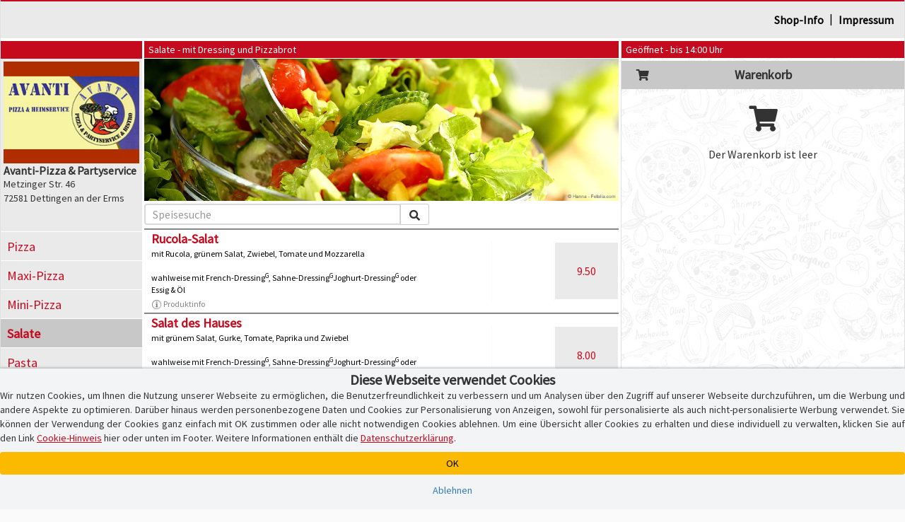

--- FILE ---
content_type: text/html; charset=iso-8859-1
request_url: https://www.avanti-dettingen.de/?kat_id=81128
body_size: 9233
content:
<!DOCTYPE html>
<html lang="de">
<head>
    <title>Avanti-Pizza &amp; Partyservice Dettingen an der Erms | Salate bestellen | Lieferservice in 72581 Dettingen an der Erms | Bringdienst | Pizzadienst | Pizza-Taxi</title>
    
    <meta name="audience" content="Alle">
<meta name="language" content="de">
<meta name="description" content="Dettingen an der Erms, Salate bestellen bei Avanti-Pizza &amp; Partyservice in 72581 Dettingen an der Erms. Salate online bestellen. Lieferservice, Pizzaservice und Pizzataxi.">
<meta name="keywords" content="Dettingen an der Erms, Pizzataxi, Salate, Postleitzahl 72581, Pizzaservice, Pizza-Taxi, Lieferservice, Pizzeria, Lieferdienst, online bestellen, Restaurant, Heimservice, Bringdienst">
<meta name="robots" content="index,follow">
    <meta http-equiv="Content-Type" content="text/html; charset=iso-8859-1">

    <meta name="viewport" content="width=device-width, initial-scale=1, user-scalable=no">
    <meta http-equiv="X-UA-Compatible" content="IE=edge">
    <meta name="apple-mobile-web-app-capable" content="yes">
    <meta name="apple-mobile-web-app-title" content="Pizza-Taxi.de">
    <meta name="mobile-web-app-capable" content="yes">

    <meta name="domain-owner" content="Diese Domain wird betrieben und verwaltet von der Pizza-Taxi.de GmbH, Kruppstr. 82-100, 45145 Essen.">

    <meta name="theme-color" content="#000000">

    <link rel="manifest" href="/pwa/1239893/manifest.json?u=v1.34.10"><link rel="icon" type="image/png" sizes="96x96" href="/pwa/1239893/icons/icon-96x96.png">

    <script type="text/javascript">
        function checkWebpSupport(){
            if(!window.createImageBitmap){
                document.documentElement.className += " no-webp";
                return;
            }

            var webpdata = '[data-uri]';
            fetch(webpdata).then(function(response){
                return response.blob();
            }).then(function(blob){
                createImageBitmap(blob).then(function(){
                    document.documentElement.className += " webp";
                }, function(){
                    document.documentElement.className += " no-webp";
                });
            });
        }
        checkWebpSupport();


        var cssPropertySupported = (function(){
            var mem = {}; // save test results for efficient future calls with same parameters

            return function cssPropertySupported(prop, values) {
                if( mem[prop+values] )
                    return mem[prop+values];

                var element = document.createElement('p'),
                    index = values.length,
                    name,
                    result = false;

                try {
                    while (index--) {
                        name = values[index];
                        element.style.display = name;

                        if (element.style.display === name){
                            result = true;
                            break;
                        }
                    }
                }
                catch (pError) {}

                mem[prop+values] = result;
                return result;
            }
        })();

        if (!cssPropertySupported('display', ['flex'])) document.documentElement.className += " no-flex";
        else document.documentElement.className += " has-flex";
    </script>

    <script type="text/javascript">
        // Init JS
        if (aoLib === undefined || typeof aoLib !== 'object') var aoLib = {};
        if (aoLib.args === undefined || typeof aoLib.args !== 'object') aoLib.args = {};
        aoLib.isLoaded = false;
        aoLib.onLoaded = function(func) {
            if (!aoLib.isLoaded) document.documentElement.addEventListener("js_loaded", func);
            else func();
        };

        // Check PWA Status
        window.addEventListener('beforeinstallprompt', (e) => {
            e.preventDefault();
            aoLib.deferredPrompt = e;
            // aoLib.shopInstallBanner();
        });

        window.addEventListener('appinstalled', (evt) => {
            aoLib.appInstalled = true;
        });

        aoLib.showInstallBanner = function() {
            if (!aoLib.getCookie('hide-install-banner')) $('body').addClass('show-install-banner');
        };

        aoLib.showAppInstall = function() {
            let content = $('<div/>', {style: 'padding-top:54px;'});

            if (aoLib.isIOS()) {
                $(content).append(
                    $('<img/>', {
                        src: '/img/registervote.jpg',
                        style: 'max-width:80%;margin:auto;display:block;margin-bottom:20px;'
                    }),
                    $('<h3/>', {
                        class: 'text-center mt-4 mb-3',
                        style: 'padding-top:30px;padding-bottom:20px;font-size:18px;font-weight:bold;'
                    }).append(
                        $('<div/>', { style: 'text-decoration: underline; text-align: center;' }).text("Avanti-Pizza &amp; Partyservice-App"),
                        $('<div/>', { style: 'text-decoration: underline; text-align: center;' }).text('Express Installation'),
                        $('<div/>', { style: 'margin-top: 40px; text-align: left;'}).html('Schritt 1: Teilen-Symbol antippen <img src="/img/share.png" style="max-height:16px;margin-bottom:3px;" /><br />Schritt 2: "Zum Home-Bildschirm" auswählen'),
                        $('<button/>', {class: 'btn btn-custom-text btn-block', 'data-dismiss': 'modal', style: 'margin-top:60px;'}).html('[Fenster schlie&szlig;en]')
                    )
                );
            }
            else {
                let spinner = $('<div/>', {
                    class: 'spinner-border',
                    role: 'status',
                    style: 'margin: 20px auto; display: block;'
                }).append(
                    $('<span/>', { class: 'sr-only' }).text('Loading...')
                );

                let installButton = $('<button/>', { class: 'btn btn-success', style: 'margin-top:40px;display:none;' }).html('Installieren');

                let statusText = $('<div/>', { style: 'text-align: center;' }).text('Die Installation wird vorbereitet!');
                let subStatusText = $('<div/>', { style: 'text-align: center;' }).text('Gleich geht\'s los...');

                $(content).append(
                    $('<img/>', {
                        src: '/img/registervote.jpg',
                        style: 'max-width:80%;margin:auto;display:block;margin-bottom:20px;'
                    }),
                    $('<h3/>', {
                        class: 'text-center mt-4 mb-3',
                        style: 'padding-top:30px;padding-bottom:20px;font-size:18px;font-weight:bold;'
                    }).append(
                        statusText,
                        spinner,
                        installButton,
                        subStatusText,
                        $('<button/>', { class: 'btn btn-custom-text btn-block', 'data-dismiss': 'modal', style: 'margin-top:60px;' }).html('[Fenster schlie&szlig;en]')
                    )
                );

                let deferredHandler = function () {
                    $(statusText).text('Installation ist bereit!');
                    $(subStatusText).hide();
                    $(spinner).hide();
                    $(installButton).show();
                    if (aoLib.deferredPrompt) {
                        aoLib.deferredPrompt.prompt();
                        aoLib.deferredPrompt.userChoice.then((choiceResult) => {
                            if (choiceResult.outcome === 'accepted') {
                                console.log('accepted');
                            } else {
                                console.log('declined');
                                $(installButton).show();
                            }
                            // aoLib.deferredPrompt = null;
                        });
                    }
                };

                let handleDeferredPrompt = function () {
                    if (aoLib.deferredPrompt) deferredHandler();
                    else setTimeout(handleDeferredPrompt, 1000);
                };

                $(installButton).on('click', deferredHandler);
                handleDeferredPrompt();
            }

            let popup = new aoLib.Popup({
                title: 'APP-Installation',
                content: content,
                size: 'large'
            });
            popup.open();
        };

        aoLib.isIOS = function() {
            return /iPad|iPhone|iPod/.test(navigator.userAgent) && !window.MSStream;
        }

        aoLib.isAndroid = function() {
            return /Android/.test(navigator.userAgent) && !window.MSStream;
        }

        aoLib.isAppMode = function() {
            return window.matchMedia('(display-mode: standalone)').matches || window.navigator.standalone || document.referrer.includes('android-app://');
        }

        aoLib.checkPWAInstallAvailability = function() {
            return (aoLib.isIOS() || aoLib.isAndroid()) && !aoLib.isAppMode();
        };

        aoLib.onLoaded(function() {
            if (aoLib.isAppMode()) {
                if (aoLib.isIOS()) aoLib.setCookie('pwa', 'ios');
                else if (aoLib.isAndroid()) aoLib.setCookie('pwa', 'android');
                else aoLib.unsetCookie('pwa');
            }
            else aoLib.unsetCookie('pwa');

            if (aoLib.checkPWAInstallAvailability()) {
                $('#pwaInstallBtn').show();
                aoLib.showInstallBanner();
                $('.banner-text', '#installBanner').click(aoLib.showAppInstall);
                $('.banner-close', '#installBanner').click((event) => {
                    $('body').removeClass('show-install-banner');
                    aoLib.setCookie('hide-install-banner', true, 7 * 24 * 60 * 60 * 1000);
                });
            }
        });

        aoLib.args.baseUrl = 'www.avanti-dettingen.de';
        aoLib.args.subUrl = 'avanti-dettingen.de';
        aoLib.args.deliveredPostalCodes = '["72581","72565","72574","72582","72584","72585","72622","72636","72639","72658","72660","72661","72663","72664","72762","72766","72793","72800","73252","73268","72555","72764"]';
        
        aoLib.args.gotoNaviHeaderPos = true;
        aoLib.args.cookieBanner = 'default';
aoLib.args.hasCustomGtmContainer = false;
aoLib.args.gdprVersion = '2025-07-17';
aoLib.args.shopId = '1239893';

    </script>

    <style>
        /* preload styles */
        .btn{padding: 6px 12px;display:inline-block;}
    </style>

    <link rel="stylesheet" href="/app/css/app_new_v1.34.10.css" type="text/css" />
    <script defer type="text/javascript" language="JavaScript" src="/app/js/app_new_v1.34.10.js"></script>

    <style>
        
    </style>
    <script type="text/javascript">
        
        aoLib.onLoaded(function() {
            aoLib.args.loadGdprPopup = true;

        });
    </script>

        <!-- Google Tag: Consent Mode ? initial denied -->
    <script>
        window.dataLayer = window.dataLayer || [];
        function gtag(){dataLayer.push(arguments);}
        
        // Consent Mode V2 ? initial alles auf "denied"
        gtag('consent', 'default', {
            'ad_storage': 'denied',
            'analytics_storage': 'denied',
            'ad_user_data': 'denied',
            'ad_personalization': 'denied'
        });
    </script>
    <script async src="https://www.googletagmanager.com/gtag/js?id=G-1WNR3L9MY8"></script>

    <!-- Google Tag Manager -->
    <script>
    (function(w,d,s,l,i){w[l]=w[l]||[];w[l].push({'gtm.start':
    new Date().getTime(),event:'gtm.js'});var f=d.getElementsByTagName(s)[0],
    j=d.createElement(s),dl=l!='dataLayer'?'&l='+l:'';j.async=true;j.src=
    'https://www.googletagmanager.com/gtm.js?id='+i+dl;f.parentNode.insertBefore(j,f);
    })(window,document,'script','dataLayer','GTM-TS4M2DQ');
    </script>
    <!-- End Google Tag Manager -->
</head>
<body id="" class="shopping-page">
    <section class="preloader" id="page_preloader" style="display:none;" onclick="$(this).hide();"><span id="page_preloader_span"></span></section>
    <div id="installBanner">
        <img src="/pwa/1239893/icons/icon-96x96.png" alt="App Logo" class="banner-logo">
        <div class="banner-text">
            <p class="banner-title">Deine Avanti-Pizza &amp; Partyservice-App!</p>
            <p>avanti-dettingen.de</p>
            <p class="banner-install">&gt;&gt; APP INSTALLIEREN</p>
        </div>
        <span class="banner-close">
            <i class="fas fa-times banner-close"></i>
        </span>
    </div>
    <div id="page-wrapper">
        <div>
            <div></div>
            <div class="mobile-only text-center" id="fix-mobile-status"><a href="/"><img id="fix-mobile-status-logo" src="/logo/header/1239893.jpg" title="Avanti-Pizza &amp; Partyservice in Dettingen an der Erms" alt="Avanti-Pizza &amp; Partyservice Logo" /></a><span class="header-title header-title-danger">Geöffnet - bis 14:00 Uhr</span><span id="burger-menu-icon"><i class="fa fa-bars" aria-hidden="true"></i></span><div>
        </div>
    </div>
    <div id="page-container">
        <div id="page" class="content-wrapper">
            <div>
                <div id="content"><div class="mobile-only header-category-image" style="background-image:url(/shop/gifs/kategorien/1000x300/salate/5.jpg);" id="mobile-header-category-image"></div>

<div id="shopHeaderWrapper">
    <div>
        <div>
            <div id="fix-shopheader">
                <div id="fix-shopheader-wrapper">
                    <div id="fix-shopheader-inner">
                        <div id="shopheader-info">
    <div class="row m-0">
        <div class="col-sm-4 m-0 p-0  mobile-only" id="shopheader-info-address"><span id="shopheader-info-logo"><img src="/logo/header/1239893.jpg" title="Avanti-Pizza &amp; Partyservice in Dettingen an der Erms" alt="Avanti-Pizza &amp; Partyservice Logo" /></span><div id="shop-address-wrapper"><h1>Avanti-Pizza &amp; Partyservice</h1><div class="">Metzinger Str. 46</div>72581 Dettingen an der Erms<div class="mobile-only" id="shop-header-online-payment"></div></div></div>
        <div class="hidden col-sm-4 m-0" id="shopheader-info-status"><div class="desktop-only"><span class="header-title header-title-danger">Geöffnet - bis 14:00 Uhr</span></div></div>
        <div class="col-sm-12 m-0" id="shopheader-info-more"><span id="shop-about-us"><a class="btn btn-link mobile-only" onclick="aoLib.shopcategoriesToggle();return false;" data-dismiss="modal">Speisekategorien</a><a class="btn btn-link" href="/info.php">Shop-Info</a><span class="desktop-only"> | </span><a class="btn btn-link" href="/impressum.php" target="_self">Impressum</a><span id="pwaInstallBtn" class="btn btn-link mobile-only" style="display:none;" onclick="aoLib.showAppInstall();">App installieren</span></span></div>
    </div>
</div>
                    </div>
                </div>
            </div>
        </div>
    </div>
</div>
<div>
    <div>
        <div id="shop-main-frame">
            <div class="shop-right-frame">
                <div id="shopcartwrapper">
                    <div id="fix-desktop-shopcart">
                        <div><div class="desktop-only">
    <div>
        <div class="shop-info-container">
            <span class="header-title header-title-danger">Geöffnet - bis 14:00 Uhr</span>
        </div>
    </div>
</div></div>
                        <div>
                            <div>
                                
                            </div>
                        </div>
                        <!-- BEGIN Warenkorb -->
                        <div>
                            <div id="shoppingcart-content">
                                <div id="shoppingcart-wrapper">
    <div id="shoppingcart-header" class="mobile-only custom-modal-header">
        <h4>Warenkorb</h4>
        <button type="button" id="shoppingcartbutton-close" class="custom-modal-close-btn"><i class="fas fa-times"></i></button>
    </div>
    <div style="padding:0px;">
        <h4 style="line-height:40px;margin:4px 0px;background:#c8c8c8;text-align:center;font-size:18px;font-weight:bold;position:relative;"><span style="width:40px;height:40px;left:10px;top:0px;font-size:16px;text-align:center;display:block;position:absolute;"><i class="fa fa-shopping-cart" aria-hidden="true"></i></span>Warenkorb</h4>
        <div class="text-center" style="padding:0px 0px;">
            <div style="padding:13px 0px;font-size:36px;"><i class="fa fa-shopping-cart" aria-hidden="true"></i></div>
            <p>Der Warenkorb ist leer</p>
        </div>
    </div>
</div>

<div id="shoppingcartbuttonwrapper" class="empty_shoppingcart hidden">
    <strong id="empty_shoppingcart">Der Warenkorb ist leer</strong>
    <span id="shoppingcartbutton" class="btn btn-custom-danger"><i class="fas fa-shopping-cart"></i>&thinsp;<i class="fas fa-caret-up"></i></span>
</div>

<script type="text/javascript">
    aoLib.onLoaded(function() {
        $('#shoppingcartbutton-label').html('Warenkorb ist leer');
        $('#shoppingcartbutton-open-content').empty().hide();
        $('#shoppingcartbutton-open').removeClass('request_minimum_value_not_reached');
    });
</script>
                            </div>
                        </div>
                        <div id="shoppingcart-article_edit" style="display:none;"></div>
                        <div>
                            <div>
                                <div class="desktop-only warenkorb-online-payment"></div>
                            </div>
                        </div>
                        <div>
                            <div>
                                
                            </div>
                        </div>
                        <!-- End Warenkorb -->
                    </div>
                </div>
            </div>
            <div class="shop-left-frame">
                <div id="shopnavigation">
                    <div>
                        <div id="shopCategoriesContainer">
                            <div id="fix-desktop-shopnavi">
                                <div class="mobile-only" id="mobile-shopnavi">
                                    <span>
                                        <span id="shopcategoriesbutton-open">
                                            <i class="fas fa-utensils" id="shopcategoriesbutton-icon"></i>
                                            <span id="shopcategoriesbutton-label"><strong>Salate</strong><small>mit Dressing und Pizzabrot</small></span>
                                            <span style="right:2px;top:0px;position:absolute;display:flex;">
                                                <span style="width:52px;height:48px;line-height:16px;padding-top:7px;text-align:center;display:block;">weitere Speisen</span>
                                                <span style="width:16px;height:48px;line-height:48px;font-size:18px;text-align:center;display:block;"><i class="fas fa-caret-down"></i></span>
                                            </span>
                                        </span>
                                    </span>
                                    <span id="shoppingcartbutton-open"><i class="fas fa-shopping-cart" id="shoppingcartbutton-icon"></i><span id="shoppingcartbutton-label">Warenkorb</span><span id="shoppingcartbutton-open-content"></span></span>
                                </div>
                                <div id="shoplogo-wrapper" class="desktop-only"><span id="shoplogoXxl"><img src="/logo/header/1239893.jpg" title="Avanti-Pizza &amp; Partyservice in Dettingen an der Erms" alt="Avanti-Pizza &amp; Partyservice Logo" /></span><div id="shoplogo-address"><h1>Avanti-Pizza &amp; Partyservice</h1>Metzinger Str. 46<br />72581 Dettingen an der Erms</div></div>
                                <div id="shopcategories-wrapper">
                                    <div id="shopcategories-header" class="mobile-only custom-modal-header">
                                        <button type="button" id="shopcategoriesbutton-close" class="custom-modal-close-btn"><i class="fas fa-times"></i></button>
                                        <h4>Speisekategorie w&auml;hlen <span class="hidden"> - Salate</span></h4>
                                    </div>
                                    <div>
                                        <div class="mobile-only">
                                            <form name="formular" method="post" action="/" style="margin-bottom:15px;padding:10px 20px 10px 20px;border-bottom:1px solid #aeaeae;">
                                                <div>
                                                    <div class="input-group input-group-sm" id="mobile-speisesuche">
                                                        <input type="text" class="form-control" name="F_SUCHEN[suchen]" value="" placeholder="Speisesuche">
                                                        <span class="input-group-btn">
                                                            <button type="submit" class="btn btn-default" alt="Speisen suchen" name="F_SUCHEN[buttonSuchen][]" value="1">&thinsp;<i class="fas fa-search"></i>&thinsp;</button>
                                                        </span>
                                                    </div>
                                                </div>
                                            </form>
                                        </div>
                                        <ul class="shopcategories"><li><a class="btn btn-link " href="/?kat_id=81127">Pizza</a></li><li><a class="btn btn-link " href="/?kat_id=81144">Maxi-Pizza</a></li><li><a class="btn btn-link " href="/?kat_id=81145">Mini-Pizza</a></li><li><a class="btn btn-link active" href="/?kat_id=81128">Salate</a></li><li><a class="btn btn-link " href="/?kat_id=81129">Pasta</a></li><li><a class="btn btn-link " href="/?kat_id=81130">Al Forno</a></li><li><a class="btn btn-link " href="/?kat_id=81171">Aufläufe</a></li><li><a class="btn btn-link " href="/?kat_id=81136">Indisch</a></li><li><a class="btn btn-link " href="/?kat_id=81137">Asiatisch</a></li><li><a class="btn btn-link " href="/?kat_id=81134">Mexikanisch</a></li><li><a class="btn btn-link " href="/?kat_id=81132">Fisch & Fleisch</a></li><li><a class="btn btn-link " href="/?kat_id=81135">Gyrosgerichte</a></li><li><a class="btn btn-link " href="/?kat_id=81133">Schwäbisch</a></li><li><a class="btn btn-link " href="/?kat_id=81131">Baguettes</a></li><li><a class="btn btn-link " href="/?kat_id=81142">Burger</a></li><li><a class="btn btn-link " href="/?kat_id=81143">Beilagen</a></li><li><a class="btn btn-link " href="/?kat_id=81138">Desserts & Eis</a></li><li><a class="btn btn-link " href="/?kat_id=81139">Getränke</a></li><li><a class="btn btn-link " href="/?kat_id=81140">Angebote</a></li></ul>
                                    </div>
                                </div>
                            </div>
                        </div>
                    </div>
                </div>
            </div>
            <div class="shop-middle-frame">
                <div class="mobile-only">
    <div>
        <div id="fix-mobile-speisekarte">
            <table style="width:100%;">
                <tr>
                    <td style="width:60%;">
                        <span style="display:none;"><h4 style="min-height:40px;font-size:14px;font-weight:normal;display:table-cell;vertical-align:middle;text-align:left;">Salate - mit Dressing und Pizzabrot</h4></span>
                        <span style="display:none;"></span>
                    </td>
                    <td style="width:40%;font-size:12px;">
                        <table class="shopmenu-sizes-table"><tr><td></td><td></td><td></td></tr></table>
                    </td>
                </tr>
            </table>
        </div>
    </div>
</div>

<div>
    <div id="shopmenu-wrapper">
        <form name="formular" method="post" action="/">
            <div class="desktop-only">
                <div>
                    <div>
                        <div class="header-title speisekarte-kat-header">Salate - mit Dressing und Pizzabrot<span class="hidden"></span></div>
                    </div>
                    <div>
                        <div style="height:0px;padding-bottom:30%;background-image:url(shop/gifs/kategorien/1000x300/salate/5.jpg);background-size:cover;"></div>
                    </div>
                    <div></div>
                    <div>
                        <div id="speisekarte-header-bottom">
                            <table id="speisekarte-header-table">
                                <tr>
                                    <td id="speisekarte-header-bottom-searchbar-wrapper">
                                        <div id="speisekarte-header-bottom-searchbar">
                                            <div class="input-group input-group-sm">
                                                <input type="text" class="form-control" name="F_SUCHEN[suchen]" value="" placeholder="Speisesuche" onfocus="$(this).select();" />
                                                <span class="input-group-btn">
                                                    <button type="submit" class="btn btn-default" alt="Speisen suchen" name="F_SUCHEN[buttonSuchen][]" value="1">&thinsp;<i class="fas fa-search"></i>&thinsp;</button>
                                                </span>
                                            </div>
                                        </div>
                                    </td>
                                    <td id="speisekarte-header-bottom-sizes-td">
                                        <div id="speisekarte-header-bottom-sizes-wrapper">
                                            <div id="speisekarte-header-bottom-sizes">
                                                <table class="shopmenu-sizes-table"><tr><td></td><td></td><td></td></tr></table>
                                            </div>
                                            <div id="speisekarte-header-bottom-searchbar-fix"></div>
                                        </div>
                                    </td>
                                </tr>
                            </table>
                        </div>
                    </div>
                </div>
            </div>
            <div class="hidden">                
                <div></div>
            </div>
            <div>
                <div id="speisekarte-articles-wrapper">
                    
                    
                    <table class="speisekarte-artikel-container">
                        <tr>
                            <td class="speisekarte-artikel-container-left">
                                <div class="speisekarte-artikel-main-wrapper">
    <span class="speisekarte-artikel-id">109</span>
    <div class="speisekarte-artikel-wrapper">
        <span class="speisekarte-artikel-name" onclick="aoLib.addToCart('109');">Rucola-Salat</span>
        <small class="speisekarte-artikel-bemerkung"><sup><span style="font-size:11px;"><span class="speisekarte-artikel-allergens">A,G</span></span></sup></small>
        <small class="speisekarte-artikel-info">mit Rucola, grünem Salat, Zwiebel, Tomate und Mozzarella <br><br>wahlweise mit French-Dressing<sup>G</sup>, Sahne-Dressing<sup>G</sup>Joghurt-Dressing<sup>G</sup> oder Essig &amp; Öl</small>
        <small class="speisekarte-artikel-allergens-button" onclick="aoLib.showAllergens(this);"><img src="/img/info.png" /> Produktinfo</small>
    </div>
</div>
                            </td>
                            <td class="speisekarte-artikel-container-right">
                                <table class="shopmenu-prices-table"><tr><td></td><td></td><td><span class="shopmenu_article_price flashable" onclick="aoLib.addToCart('109', '1');">9.50</span></td></tr></table>
                            </td>
                        </tr>
                    </table>
                    
                    
                    <table class="speisekarte-artikel-container">
                        <tr>
                            <td class="speisekarte-artikel-container-left">
                                <div class="speisekarte-artikel-main-wrapper">
    <span class="speisekarte-artikel-id">110</span>
    <div class="speisekarte-artikel-wrapper">
        <span class="speisekarte-artikel-name" onclick="aoLib.addToCart('110');">Salat des Hauses</span>
        <small class="speisekarte-artikel-bemerkung"><sup><span style="font-size:11px;"><span class="speisekarte-artikel-allergens">A</span></span></sup></small>
        <small class="speisekarte-artikel-info">mit grünem Salat, Gurke, Tomate, Paprika und Zwiebel <br><br>wahlweise mit French-Dressing<sup>G</sup>, Sahne-Dressing<sup>G</sup>Joghurt-Dressing<sup>G</sup> oder Essig &amp; Öl</small>
        <small class="speisekarte-artikel-allergens-button" onclick="aoLib.showAllergens(this);"><img src="/img/info.png" /> Produktinfo</small>
    </div>
</div>
                            </td>
                            <td class="speisekarte-artikel-container-right">
                                <table class="shopmenu-prices-table"><tr><td></td><td></td><td><span class="shopmenu_article_price flashable" onclick="aoLib.addToCart('110', '1');">8.00</span></td></tr></table>
                            </td>
                        </tr>
                    </table>
                    
                    
                    <table class="speisekarte-artikel-container">
                        <tr>
                            <td class="speisekarte-artikel-container-left">
                                <div class="speisekarte-artikel-main-wrapper">
    <span class="speisekarte-artikel-id">111</span>
    <div class="speisekarte-artikel-wrapper">
        <span class="speisekarte-artikel-name" onclick="aoLib.addToCart('111');">Salat Erms</span>
        <small class="speisekarte-artikel-bemerkung"><sup><span style="font-size:11px;"><span class="speisekarte-artikel-allergens">A,C,G,2,4,5</span></span></sup></small>
        <small class="speisekarte-artikel-info">mit grünem Salat, Gurke, Tomate, Käse, Paprika, Mais, Schinken und gekochtem Ei <br><br>wahlweise mit French-Dressing<sup>G</sup>, Sahne-Dressing<sup>G</sup>Joghurt-Dressing<sup>G</sup> oder Essig &amp; Öl</small>
        <small class="speisekarte-artikel-allergens-button" onclick="aoLib.showAllergens(this);"><img src="/img/info.png" /> Produktinfo</small>
    </div>
</div>
                            </td>
                            <td class="speisekarte-artikel-container-right">
                                <table class="shopmenu-prices-table"><tr><td></td><td></td><td><span class="shopmenu_article_price flashable" onclick="aoLib.addToCart('111', '1');">9.00</span></td></tr></table>
                            </td>
                        </tr>
                    </table>
                    
                    
                    <table class="speisekarte-artikel-container">
                        <tr>
                            <td class="speisekarte-artikel-container-left">
                                <div class="speisekarte-artikel-main-wrapper">
    <span class="speisekarte-artikel-id">112</span>
    <div class="speisekarte-artikel-wrapper">
        <span class="speisekarte-artikel-name" onclick="aoLib.addToCart('112');">Grüner Salat</span>
        <small class="speisekarte-artikel-bemerkung"><sup><span style="font-size:11px;"><span class="speisekarte-artikel-allergens">A</span></span></sup></small>
        <small class="speisekarte-artikel-info"><br><br>wahlweise mit French-Dressing<sup>G</sup>, Sahne-Dressing<sup>G</sup>Joghurt-Dressing<sup>G</sup> oder Essig &amp; Öl</small>
        <small class="speisekarte-artikel-allergens-button" onclick="aoLib.showAllergens(this);"><img src="/img/info.png" /> Produktinfo</small>
    </div>
</div>
                            </td>
                            <td class="speisekarte-artikel-container-right">
                                <table class="shopmenu-prices-table"><tr><td></td><td></td><td><span class="shopmenu_article_price flashable" onclick="aoLib.addToCart('112', '1');">6.50</span></td></tr></table>
                            </td>
                        </tr>
                    </table>
                    
                    
                    <table class="speisekarte-artikel-container">
                        <tr>
                            <td class="speisekarte-artikel-container-left">
                                <div class="speisekarte-artikel-main-wrapper">
    <span class="speisekarte-artikel-id">113</span>
    <div class="speisekarte-artikel-wrapper">
        <span class="speisekarte-artikel-name" onclick="aoLib.addToCart('113');">Gurkensalat</span>
        <small class="speisekarte-artikel-bemerkung"><sup><span style="font-size:11px;"><span class="speisekarte-artikel-allergens">A</span></span></sup></small>
        <small class="speisekarte-artikel-info"><br><br>wahlweise mit French-Dressing<sup>G</sup>, Sahne-Dressing<sup>G</sup>Joghurt-Dressing<sup>G</sup> oder Essig &amp; Öl</small>
        <small class="speisekarte-artikel-allergens-button" onclick="aoLib.showAllergens(this);"><img src="/img/info.png" /> Produktinfo</small>
    </div>
</div>
                            </td>
                            <td class="speisekarte-artikel-container-right">
                                <table class="shopmenu-prices-table"><tr><td></td><td></td><td><span class="shopmenu_article_price flashable" onclick="aoLib.addToCart('113', '1');">6.50</span></td></tr></table>
                            </td>
                        </tr>
                    </table>
                    
                    
                    <table class="speisekarte-artikel-container">
                        <tr>
                            <td class="speisekarte-artikel-container-left">
                                <div class="speisekarte-artikel-main-wrapper">
    <span class="speisekarte-artikel-id">114</span>
    <div class="speisekarte-artikel-wrapper">
        <span class="speisekarte-artikel-name" onclick="aoLib.addToCart('114');">Tomatensalat</span>
        <small class="speisekarte-artikel-bemerkung"><sup><span style="font-size:11px;"><span class="speisekarte-artikel-allergens">A</span></span></sup></small>
        <small class="speisekarte-artikel-info">mit Zwiebel und Oregano <br><br>wahlweise mit French-Dressing<sup>G</sup>, Sahne-Dressing<sup>G</sup>Joghurt-Dressing<sup>G</sup> oder Essig &amp; Öl</small>
        <small class="speisekarte-artikel-allergens-button" onclick="aoLib.showAllergens(this);"><img src="/img/info.png" /> Produktinfo</small>
    </div>
</div>
                            </td>
                            <td class="speisekarte-artikel-container-right">
                                <table class="shopmenu-prices-table"><tr><td></td><td></td><td><span class="shopmenu_article_price flashable" onclick="aoLib.addToCart('114', '1');">7.50</span></td></tr></table>
                            </td>
                        </tr>
                    </table>
                    
                    
                    <table class="speisekarte-artikel-container">
                        <tr>
                            <td class="speisekarte-artikel-container-left">
                                <div class="speisekarte-artikel-main-wrapper">
    <span class="speisekarte-artikel-id">115</span>
    <div class="speisekarte-artikel-wrapper">
        <span class="speisekarte-artikel-name" onclick="aoLib.addToCart('115');">Gemischter Salat</span>
        <small class="speisekarte-artikel-bemerkung"><sup><span style="font-size:11px;"><span class="speisekarte-artikel-allergens">A</span></span></sup></small>
        <small class="speisekarte-artikel-info">mit grünem Salat, Gurke und Tomate <br><br>wahlweise mit French-Dressing<sup>G</sup>, Sahne-Dressing<sup>G</sup>Joghurt-Dressing<sup>G</sup> oder Essig &amp; Öl</small>
        <small class="speisekarte-artikel-allergens-button" onclick="aoLib.showAllergens(this);"><img src="/img/info.png" /> Produktinfo</small>
    </div>
</div>
                            </td>
                            <td class="speisekarte-artikel-container-right">
                                <table class="shopmenu-prices-table"><tr><td></td><td></td><td><span class="shopmenu_article_price flashable" onclick="aoLib.addToCart('115', '1');">7.50</span></td></tr></table>
                            </td>
                        </tr>
                    </table>
                    
                    
                    <table class="speisekarte-artikel-container">
                        <tr>
                            <td class="speisekarte-artikel-container-left">
                                <div class="speisekarte-artikel-main-wrapper">
    <span class="speisekarte-artikel-id">116</span>
    <div class="speisekarte-artikel-wrapper">
        <span class="speisekarte-artikel-name" onclick="aoLib.addToCart('116');">Salat Nizza</span>
        <small class="speisekarte-artikel-bemerkung"><sup><span style="font-size:11px;"><span class="speisekarte-artikel-allergens">A,D,7</span></span></sup></small>
        <small class="speisekarte-artikel-info">gemischter Salat mit Gurke, Tomate, Thunfisch, Oliven und Zwiebel <br><br>wahlweise mit French-Dressing<sup>G</sup>, Sahne-Dressing<sup>G</sup>Joghurt-Dressing<sup>G</sup> oder Essig &amp; Öl</small>
        <small class="speisekarte-artikel-allergens-button" onclick="aoLib.showAllergens(this);"><img src="/img/info.png" /> Produktinfo</small>
    </div>
</div>
                            </td>
                            <td class="speisekarte-artikel-container-right">
                                <table class="shopmenu-prices-table"><tr><td></td><td></td><td><span class="shopmenu_article_price flashable" onclick="aoLib.addToCart('116', '1');">9.00</span></td></tr></table>
                            </td>
                        </tr>
                    </table>
                    
                    
                    <table class="speisekarte-artikel-container">
                        <tr>
                            <td class="speisekarte-artikel-container-left">
                                <div class="speisekarte-artikel-main-wrapper">
    <span class="speisekarte-artikel-id">117</span>
    <div class="speisekarte-artikel-wrapper">
        <span class="speisekarte-artikel-name" onclick="aoLib.addToCart('117');">Italienischer Salat</span>
        <small class="speisekarte-artikel-bemerkung"><sup><span style="font-size:11px;"><span class="speisekarte-artikel-allergens">A,C,G,2,4,5</span></span></sup></small>
        <small class="speisekarte-artikel-info">gemischter Salat mit Gurke, Tomate, Schinken, Käse, Oliven, Peperoni und Ei <br><br>wahlweise mit French-Dressing<sup>G</sup>, Sahne-Dressing<sup>G</sup>Joghurt-Dressing<sup>G</sup> oder Essig &amp; Öl</small>
        <small class="speisekarte-artikel-allergens-button" onclick="aoLib.showAllergens(this);"><img src="/img/info.png" /> Produktinfo</small>
    </div>
</div>
                            </td>
                            <td class="speisekarte-artikel-container-right">
                                <table class="shopmenu-prices-table"><tr><td></td><td></td><td><span class="shopmenu_article_price flashable" onclick="aoLib.addToCart('117', '1');">9.00</span></td></tr></table>
                            </td>
                        </tr>
                    </table>
                    
                    
                    <table class="speisekarte-artikel-container">
                        <tr>
                            <td class="speisekarte-artikel-container-left">
                                <div class="speisekarte-artikel-main-wrapper">
    <span class="speisekarte-artikel-id">118</span>
    <div class="speisekarte-artikel-wrapper">
        <span class="speisekarte-artikel-name" onclick="aoLib.addToCart('118');">Erms-Salat</span>
        <small class="speisekarte-artikel-bemerkung"><sup><span style="font-size:11px;"><span class="speisekarte-artikel-allergens">A,D,G</span></span></sup></small>
        <small class="speisekarte-artikel-info">gemischter Salat mit Schafskäse, Gurke, Tomate, Thunfisch und frischer Paprika <br><br>wahlweise mit French-Dressing<sup>G</sup>, Sahne-Dressing<sup>G</sup>Joghurt-Dressing<sup>G</sup> oder Essig &amp; Öl</small>
        <small class="speisekarte-artikel-allergens-button" onclick="aoLib.showAllergens(this);"><img src="/img/info.png" /> Produktinfo</small>
    </div>
</div>
                            </td>
                            <td class="speisekarte-artikel-container-right">
                                <table class="shopmenu-prices-table"><tr><td></td><td></td><td><span class="shopmenu_article_price flashable" onclick="aoLib.addToCart('118', '1');">9.50</span></td></tr></table>
                            </td>
                        </tr>
                    </table>
                    
                    
                    <table class="speisekarte-artikel-container">
                        <tr>
                            <td class="speisekarte-artikel-container-left">
                                <div class="speisekarte-artikel-main-wrapper">
    <span class="speisekarte-artikel-id">119</span>
    <div class="speisekarte-artikel-wrapper">
        <span class="speisekarte-artikel-name" onclick="aoLib.addToCart('119');">Tomaten-Mozzarella</span>
        <small class="speisekarte-artikel-bemerkung"><sup><span style="font-size:11px;"><span class="speisekarte-artikel-allergens">A,G</span></span></sup></small>
        <small class="speisekarte-artikel-info">mit Zwiebel und Basilikum <br><br>wahlweise mit French-Dressing<sup>G</sup>, Sahne-Dressing<sup>G</sup>Joghurt-Dressing<sup>G</sup> oder Essig &amp; Öl</small>
        <small class="speisekarte-artikel-allergens-button" onclick="aoLib.showAllergens(this);"><img src="/img/info.png" /> Produktinfo</small>
    </div>
</div>
                            </td>
                            <td class="speisekarte-artikel-container-right">
                                <table class="shopmenu-prices-table"><tr><td></td><td></td><td><span class="shopmenu_article_price flashable" onclick="aoLib.addToCart('119', '1');">10.00</span></td></tr></table>
                            </td>
                        </tr>
                    </table>
                    
                    
                    <table class="speisekarte-artikel-container">
                        <tr>
                            <td class="speisekarte-artikel-container-left">
                                <div class="speisekarte-artikel-main-wrapper">
    <span class="speisekarte-artikel-id">120</span>
    <div class="speisekarte-artikel-wrapper">
        <span class="speisekarte-artikel-name" onclick="aoLib.addToCart('120');">Salat Mexiko</span>
        <small class="speisekarte-artikel-bemerkung"><sup><span style="font-size:11px;"><span class="speisekarte-artikel-allergens">A,C,G,2,4,5</span></span></sup></small>
        <small class="speisekarte-artikel-info">mit grünem Salat, Gurke, Tomate, Schafskäse, Paprika, Mais, Schinken und gekochtem Ei <br><br>wahlweise mit French-Dressing<sup>G</sup>, Sahne-Dressing<sup>G</sup>Joghurt-Dressing<sup>G</sup> oder Essig &amp; Öl</small>
        <small class="speisekarte-artikel-allergens-button" onclick="aoLib.showAllergens(this);"><img src="/img/info.png" /> Produktinfo</small>
    </div>
</div>
                            </td>
                            <td class="speisekarte-artikel-container-right">
                                <table class="shopmenu-prices-table"><tr><td></td><td></td><td><span class="shopmenu_article_price flashable" onclick="aoLib.addToCart('120', '1');">10.00</span></td></tr></table>
                            </td>
                        </tr>
                    </table>
                    
                    
                    <table class="speisekarte-artikel-container">
                        <tr>
                            <td class="speisekarte-artikel-container-left">
                                <div class="speisekarte-artikel-main-wrapper">
    <span class="speisekarte-artikel-id">121</span>
    <div class="speisekarte-artikel-wrapper">
        <span class="speisekarte-artikel-name" onclick="aoLib.addToCart('121');">Salat Italia</span>
        <small class="speisekarte-artikel-bemerkung"><sup><span style="font-size:11px;"><span class="speisekarte-artikel-allergens">A,C,D,G,2,4,5</span></span></sup></small>
        <small class="speisekarte-artikel-info">mit grünem Salat, Gurke, Tomate, Oliven, Thunfisch, Schinken, Käse, Ei, Paprika und Artischocken <br><br>wahlweise mit French-Dressing<sup>G</sup>, Sahne-Dressing<sup>G</sup>Joghurt-Dressing<sup>G</sup> oder Essig &amp; Öl</small>
        <small class="speisekarte-artikel-allergens-button" onclick="aoLib.showAllergens(this);"><img src="/img/info.png" /> Produktinfo</small>
    </div>
</div>
                            </td>
                            <td class="speisekarte-artikel-container-right">
                                <table class="shopmenu-prices-table"><tr><td></td><td></td><td><span class="shopmenu_article_price flashable" onclick="aoLib.addToCart('121', '1');">10.00</span></td></tr></table>
                            </td>
                        </tr>
                    </table>
                    
                    
                    <table class="speisekarte-artikel-container">
                        <tr>
                            <td class="speisekarte-artikel-container-left">
                                <div class="speisekarte-artikel-main-wrapper">
    <span class="speisekarte-artikel-id">123</span>
    <div class="speisekarte-artikel-wrapper">
        <span class="speisekarte-artikel-name" onclick="aoLib.addToCart('123');">Chicken-Salat</span>
        <small class="speisekarte-artikel-bemerkung"><sup><span style="font-size:11px;"><span class="speisekarte-artikel-allergens">A,G</span></span></sup></small>
        <small class="speisekarte-artikel-info">mariniertes Hähnchenfleischbrustfilet auf Salatbett mit Ananas und rosa Dressing</small>
        <small class="speisekarte-artikel-allergens-button" onclick="aoLib.showAllergens(this);"><img src="/img/info.png" /> Produktinfo</small>
    </div>
</div>
                            </td>
                            <td class="speisekarte-artikel-container-right">
                                <table class="shopmenu-prices-table"><tr><td></td><td></td><td><span class="shopmenu_article_price flashable" onclick="aoLib.addToCart('123', '1');">11.00</span></td></tr></table>
                            </td>
                        </tr>
                    </table>
                    
                    
                    <table class="speisekarte-artikel-container">
                        <tr>
                            <td class="speisekarte-artikel-container-left">
                                <div class="speisekarte-artikel-main-wrapper">
    <span class="speisekarte-artikel-id">124</span>
    <div class="speisekarte-artikel-wrapper">
        <span class="speisekarte-artikel-name" onclick="aoLib.addToCart('124');">Putensalat</span>
        <small class="speisekarte-artikel-bemerkung"><sup><span style="font-size:11px;"><span class="speisekarte-artikel-allergens">A,C,G</span></span></sup></small>
        <small class="speisekarte-artikel-info">mit paniertem Putenfleisch, Schafskäse, Paprika, Mais, Gurke, Tomate und Salat <br><br>wahlweise mit French-Dressing<sup>G</sup>, Sahne-Dressing<sup>G</sup>Joghurt-Dressing<sup>G</sup> oder Essig &amp; Öl</small>
        <small class="speisekarte-artikel-allergens-button" onclick="aoLib.showAllergens(this);"><img src="/img/info.png" /> Produktinfo</small>
    </div>
</div>
                            </td>
                            <td class="speisekarte-artikel-container-right">
                                <table class="shopmenu-prices-table"><tr><td></td><td></td><td><span class="shopmenu_article_price flashable" onclick="aoLib.addToCart('124', '1');">11.00</span></td></tr></table>
                            </td>
                        </tr>
                    </table>
                    
                </div>
            </div>
        </form>
    </div>
</div>
<div class="hidden"></div>
<script type="text/javascript">
    aoLib.onLoaded(function() {
        if ($('#infoBoxMessageContainer').length) {
            window.setTimeout(function() {
                var popup = new aoLib.Popup();
                popup.appendContent($('#infoBoxMessageContainer'));
                popup.open();
            }, 750);
        }
    });
</script><div class="row menu-allergens-wrapper">
            <div class="col-xs-12">
                <a class="header-title header-title-default" role="button" data-toggle="collapse" href="#menu-allergens" aria-expanded="false" aria-controls="menu-allergens"><i class="fas fa-chevron-down"></i> Allergene und Zusatzstoffe</a>
                <div id="menu-allergens" class="panel-collapse collapse in">Wir verwenden Formfleisch-Vorderschinken mit Phosphat = Vorderschinken ohne Speck und Schwarte. Zutaten: Schweinefleisch, Nitritpökelsalz, Zuckerstoffe, natürliches Aroma, Antiocidationsmittel, Ascorbinsäure.<br />
Hackfleisch = Rinderhackfleisch<br />
Käse = Konservierungsstoff, Farbstoff, Nitrat, Natamycin<br />
<br />
Zusatzstoffe<br />
1: mit Farbstoff<br />
2: mit Konservierungsstoff (bei Kartoffelsalat)<br />
3: mit Süßungsmittel<br />
4: mit Phosphat<br />
5: mit Antioxidationsmittel<br />
6: mit Geschmacksverstärker<br />
7: geschwärzt (E579, E585)<br />
8: koffeinhaltig<br />
9: Stärke<br />
10: Stabilisatoren<br />
11: Säuerungsmittel<br />
12: Taurin<br />
<br />
Allergene:<br />
A: glutenhaltig, Weizen<br />
B: enthält Krebstiere<br />
C: enthält Eier und Eiererzeugnisse<br />
D: enthält Fisch und Fischerzeugnisse<br />
E: enthält Erdnüsse und Erdnusserzeugnisse<br />
F: enthält Soja und Sojaerzeugnisse<br />
G: enthält Milch und Milcherzeugnisse<br />
H: enthält Schalenfrüchte (Nüsse)<br />
I: enthält Sellerie und Sellerieerzeugnisse<br />
J: enthält Senf und Senferzeugnisse<br />
K: enthält Sesamsamen<br />
L: enthält Schwefeldioxid und Sulfite<br />
M: enthält Lupinen<br />
N: enthält Weichtiere (Schnecken, Muscheln, Kalmare, Austern)<br />
<br />
Käse: 1,G<br />
Unsere Nudeln enthalten Spuren von Ei.<br />
<br />
Bitte fragen Sie und wenn Sie Allergien haben. Wir informieren Sie über unsere Zutaten!</div>
            </div>
        </div>
            </div>
        </div>
    </div>
</div>
<div class="mobile-only" id="category-list-helper" style="padding:10px 0px 30px 0px;">
    <h4>Unsere Speisekategorien:</h4>
    <ul class="shopcategories"><li><a class="btn btn-link " href="/?kat_id=81127">Pizza</a></li><li><a class="btn btn-link " href="/?kat_id=81144">Maxi-Pizza</a></li><li><a class="btn btn-link " href="/?kat_id=81145">Mini-Pizza</a></li><li><a class="btn btn-link active" href="/?kat_id=81128">Salate</a></li><li><a class="btn btn-link " href="/?kat_id=81129">Pasta</a></li><li><a class="btn btn-link " href="/?kat_id=81130">Al Forno</a></li><li><a class="btn btn-link " href="/?kat_id=81171">Aufläufe</a></li><li><a class="btn btn-link " href="/?kat_id=81136">Indisch</a></li><li><a class="btn btn-link " href="/?kat_id=81137">Asiatisch</a></li><li><a class="btn btn-link " href="/?kat_id=81134">Mexikanisch</a></li><li><a class="btn btn-link " href="/?kat_id=81132">Fisch & Fleisch</a></li><li><a class="btn btn-link " href="/?kat_id=81135">Gyrosgerichte</a></li><li><a class="btn btn-link " href="/?kat_id=81133">Schwäbisch</a></li><li><a class="btn btn-link " href="/?kat_id=81131">Baguettes</a></li><li><a class="btn btn-link " href="/?kat_id=81142">Burger</a></li><li><a class="btn btn-link " href="/?kat_id=81143">Beilagen</a></li><li><a class="btn btn-link " href="/?kat_id=81138">Desserts & Eis</a></li><li><a class="btn btn-link " href="/?kat_id=81139">Getränke</a></li><li><a class="btn btn-link " href="/?kat_id=81140">Angebote</a></li></ul>
    <div class="clearfix"></div>
</div>
<style>
    /*
    #desktopLayout #shopHeaderAffix.affix{width:100%;height:56px;top:0px;background:white;z-index:3;}

    #desktopLayout #shopCategoriesAffix.affix, #desktopLayout #shopCategoriesAffix.affix-bottom{height:100%;top:56px;padding-top:4px;padding-bottom:4px;overflow-x:hidden;overflow-y:auto;}
    #desktopLayout #shopCategoriesAffix.affix-bottom{top:56px;bottom:61px;position:fixed;}
    #desktopLayout #shopCartAffix.affix, #desktopLayout #shopCartAffix.affix-bottom{height:100%;top:56px;padding-top:4px;padding-bottom:4px;overflow-x:hidden;overflow-y:auto;}
    #desktopLayout #shopCartAffix.affix-bottom{top:56px;bottom:61px;position:fixed;}
    #mobileLayout #shopHeaderAffix.affix, #mobileLayout #shopCategoriesAffix.affix, #mobileLayout #shopCategoriesAffix.affix-bottom, #mobileLayout #shopCartAffix.affix{position:static;}
    */
</style>
<script type="text/javascript">
    /*
    aoLib.onLoaded(function() {
        adjusteShopCategories();
        $(window).resize(adjusteShopCategories);
    });

    function adjusteShopCategories() {
        // $('#shopHeaderAffix').width($('#shopHeaderAffixWrapper').width());
        $('#fix-desktop-shopnavi').width($('#shopnavigation').width());
        $('#fix-desktop-shopcart').width($('#shopcartwrapper').width());
    }
    */
</script></div>
                <a href="#back-top" class="gotoTopBtn" aria-label="Go to Top"><i class="fa fa-angle-up"></i></a>
            </div>
        </div>
    </div>
    <footer id="footer">
        
        <div id="footer-bottom">
            <div class="content-wrapper">
                <div class="text-center">
                    <span>Copyright &copy; 2008 - 2026 &#149; Alle Rechte vorbehalten<br />Powered by <a href="https://www.pizza-taxi.de" class="footer-links" target="_blank">Pizza-Taxi.de</a> &amp; <a href="https://www.online-pizza.de" class="footer-links" target="_blank">Online-Pizza</a></span>
                    <div class="mt-2">
                        <a href="/impressum.php" class="footer-links">Impressum</a> |
                        <a href="/datenschutz.php" class="footer-links">Datenschutz</a> |
                        <span class="footer-links" onclick="aoLib.loadTermsOfUse();">Nutzungsbedingungen</span> |
                        <span class="footer-links" id="cookie_hint_popup_link" onclick="aoLib.gdpr.showContent();">Cookie-Hinweis</span>
                    </div>
                </div>
            </div>
        </div>
    </footer>
    <div id="activeCss">v1.34.10&nbsp;-&nbsp;</div>
    
    <script type="text/javascript">
        aoLib.args.ownAddresses = [];
        aoLib.onLoaded(function() {
            
        });
    </script>
        <!-- Google Tag Manager (noscript) -->
    <noscript><iframe src="https://www.googletagmanager.com/ns.html?id=GTM-TS4M2DQ"
    height="0" width="0" style="display:none;visibility:hidden"></iframe></noscript>
    <!-- End Google Tag Manager (noscript) -->
</body>
</html>